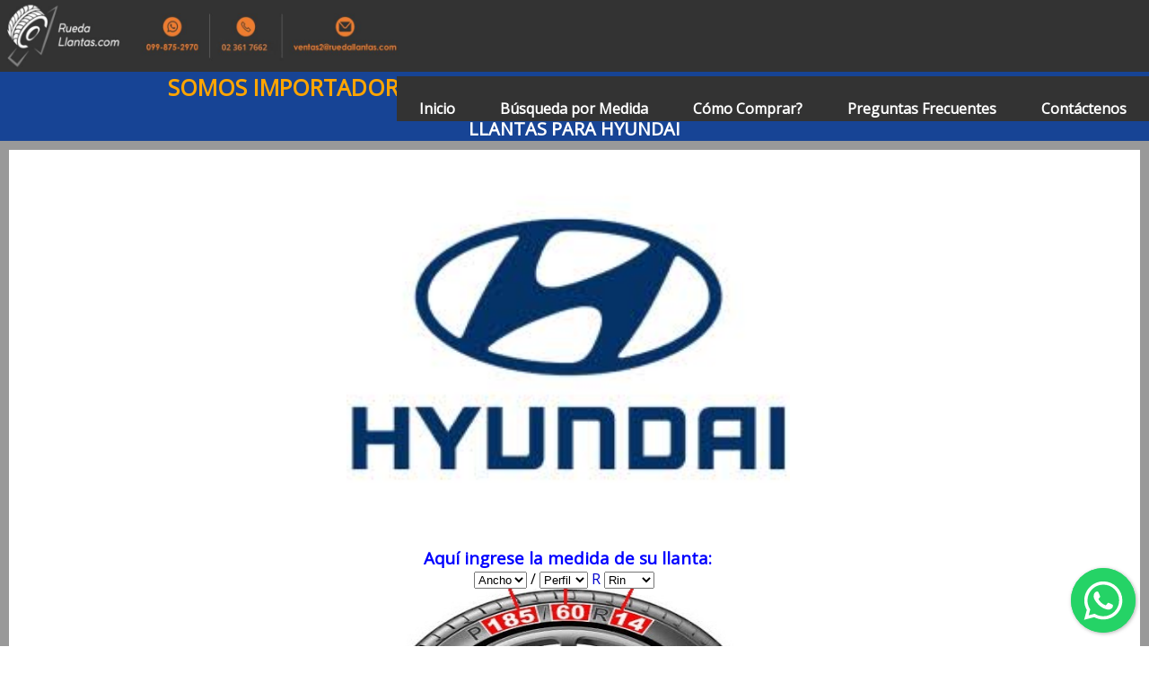

--- FILE ---
content_type: text/html
request_url: https://ruedallantas.com/llantas-para-hyundai.html
body_size: 4032
content:
<!DOCTYPE html>
<html lang="es">
<head>
<!-- Global site tag (gtag.js) - Google Analytics -->
<script async src="https://www.googletagmanager.com/gtag/js?id=UA-107417805-1"></script>
<script>
  window.dataLayer = window.dataLayer || [];
  function gtag(){dataLayer.push(arguments);}
  gtag('js', new Date());

  gtag('config', 'UA-107417805-1');
</script>


<title>LLANTAS PARA HYUNDAI EN QUITO ECUADOR - RUEDALLANTAS | GRATIS Instalación y alineación a domicilio - Llantas para hyundai en Quito Ecuador en las mejores marcas a los mejores precios</title>

<meta name="description" content="Llantas Quito Ecuador. Llantas para hyundai en Quito Ecuador en las mejores marcas a los mejores precios. Llantas en marcas Continental, Barum, General Tire, Kumho Tyres, Toyo Tires, Bridgestone, Firestone,  Michelin, Sumitomo, Hankook, BFGoodrich, Yokohama, Good Year y Maxxis. Distribuidores de llantas en Quito Ecuador. Las mejores ofertas y promociones en llantas. Equipos automotrices para tecnicentros. Equipos de enllantaje, balanceo y alineación para talleres automotrices | Instalación y alineación a domicilio. Venta de llantas al por mayor">
<META NAME="Subject" CONTENT="Venta de llantas para autos, camionetas y camiones en Quito Ecuador" />
<META NAME="Classification" CONTENT="Venta de llantas para carros, camionetas y camiones en Quito Ecuador" />
<link rel="alternate" hreflang="es-EC" href="http://www.ruedallantas.com/" />
<META NAME="Distribution" CONTENT="Global" />
<meta name="Geography" CONTENT="QUITO ECUADOR">
<META NAME="city" CONTENT="Quito">
<meta http-equiv="Content-Language" content="es-ec"/>
<meta name="country" content="ECUADOR"/>
<META NAME="Language" CONTENT="es">
<META NAME="robots" content="index,follow">
<meta http-equiv="Content-Type" content="text/html; charset=utf-8" />
<meta charset="utf-8">
<meta http-equiv="X-UA-Compatible" content="IE=edge">
<meta name="viewport" content="width=device-width, initial-scale=1">    
<meta name="distribution" content="global">
<meta name="robots" content="all">
<meta name="author" content="www.ruedallantas.com">

<link rel="icon" type="image/jpg" href="images/icono-ruedallantas.png" />
<link rel="stylesheet" href="css/styles.css" >
<script type="text/javascript" src="js/principal.js"></script>


<!--Whatsapp flotante-->
<!--Jquery-->
<script src="https://cdnjs.cloudflare.com/ajax/libs/jquery/3.4.1/jquery.min.js" integrity="sha256-CSXorXvZcTkaix6Yvo6HppcZGetbYMGWSFlBw8HfCJo=" crossorigin="anonymous"></script>
<!--Floating WhatsApp css-->
<link rel="stylesheet" href="https://rawcdn.githack.com/rafaelbotazini/floating-whatsapp/3d18b26d5c7d430a1ab0b664f8ca6b69014aed68/floating-wpp.min.css">
<!--Floating WhatsApp javascript-->
<script type="text/javascript" src="https://rawcdn.githack.com/rafaelbotazini/floating-whatsapp/3d18b26d5c7d430a1ab0b664f8ca6b69014aed68/floating-wpp.min.js"></script>



<script type="text/javascript">  
   $(function() {
  $('#WAButton').floatingWhatsApp({
    phone: '593998752970', //WhatsApp Business phone number International format-
    //Get it with Toky at https://toky.co/en/features/whatsapp.
    headerTitle: 'Chatea en WhatsApp con un asesor de Ruedallantas.com!', //Popup Title
    popupMessage: 'Instalación y alineación gratis a domicilio con nuestra unidad móvil #QuétateEnCasa. Qué medida de llanta requieres?', //Popup Message
    showPopup: true, //Enables popup display
    buttonImage: '<img src="https://rawcdn.githack.com/rafaelbotazini/floating-whatsapp/3d18b26d5c7d430a1ab0b664f8ca6b69014aed68/whatsapp.svg" />', //Button Image
    //headerColor: 'crimson', //Custom header color
    //backgroundColor: 'crimson', //Custom background button color
    position: "right"    
  });
});


</script>
<!--Fin Whatsapp flotante--> 



<!-- Facebook Pixel Code -->
<script>
!function(f,b,e,v,n,t,s)
{if(f.fbq)return;n=f.fbq=function(){n.callMethod?
n.callMethod.apply(n,arguments):n.queue.push(arguments)};
if(!f._fbq)f._fbq=n;n.push=n;n.loaded=!0;n.version='2.0';
n.queue=[];t=b.createElement(e);t.async=!0;
t.src=v;s=b.getElementsByTagName(e)[0];
s.parentNode.insertBefore(t,s)}(window, document,'script',
'https://connect.facebook.net/en_US/fbevents.js');
fbq('init', '142855867450485');
fbq('track', 'PageView');
</script>
<noscript><img height="1" width="1" style="display:none"
src="https://www.facebook.com/tr?id=142855867450485&ev=PageView&noscript=1"
/></noscript>
<!-- End Facebook Pixel Code -->


</head>

<body>

<!--Div where the WhatsApp will be rendered-->
  <div id="WAButton"></div>
  
<script> 
function MostrarLlantasPorMedida()
{
  var medidaLlanta  = "";
  var indiceAncho = document.frmBusquedaMedida.ancho.selectedIndex;
  var indicePerfil = document.frmBusquedaMedida.perfil.selectedIndex;
  var indiceRin = document.frmBusquedaMedida.rin.selectedIndex;   
  var ancho = document.frmBusquedaMedida.ancho.options[indiceAncho].text;
  var perfil = document.frmBusquedaMedida.perfil.options[indicePerfil].text;
  var rin = document.frmBusquedaMedida.rin.options[indiceRin].text;   
    var cadena =rin.substr(0,1);        
     if(perfil=="Perfil")
                {
                 if(cadena =="X")
                   {
              
                   medidaLlanta = ancho + rin;
                    }
                 else
                   {    
                             
             medidaLlanta = ancho +"R"+ rin;
                    }
                }
        else      {         
                medidaLlanta = ancho + "/" +perfil + "R"+ rin;
                   }       
 
          window.location = 'BusquedaPorMedida.php?medida='+medidaLlanta;  
}
</script>




<header>  
   <div class="contenedor">        
		   <img src="images/logoRuedallantas.jpg">     
		   <h1 class="icon-dog"></h1>
		   <input type="checkbox" id="menu-bar">
		   <label class="fontawesome-align-justify" for="menu-bar"></label>   
	
	   <nav class="menu">
	       <a href="index.php" target="_self"><b>Inicio</b></a>
				<a href="BusquedaPorMedida.php"  target="_self"><b>Búsqueda por Medida</b></a>
				<a href="ComoComprar.php" target="_self"><b>Cómo Comprar?</b></a>
				<a href="PreguntasFrecuentes.html" target="_self"><b>Preguntas Frecuentes </b></a>
				<a href="Contactenos.php" target="_self"><b>Contáctenos</b></a>			
		</nav>

	</div>
</header>

<main>	

	 <section>

   <article>    
     
      <center><strong><h1 class = "titulo-empresa">SOMOS IMPORTADORES Y DISTRIBUIDORES DE LLANTAS EN QUITO ECUADOR</h1></strong></center>
       <center><strong><h2 class = "titulo-pagina">LLANTAS PARA HYUNDAI</h2></strong></center>             
        
        <!--<center>
        <p class = "contenido-concepto"> Somos importadores directos de llantas y aros para vehículos livianos, 4×4, vehículos pesados y maquinaria para la construcción, agricultura e industrial en Ecuador.</p> <br> </center>-->  

</article>


       <article>         
   
         <div class= "busqueda-medida2">
                      <center>   
                       <img class = "imagen1" title="Llantas para camionetas" alt="Llantas para camionetas" src="../Imagenes/MarcasVehiculos/llantas-para-hyundai.jpg"/>
                      </br>
                      </center>

                    <form name="frmBusquedaMedida" id="frmBusquedaMedida" background-color= "#72A4D2" action="IndexBDD.php" method="get">
                   
                    <input type="hidden" name="medidaLlanta" id="medidaLlanta" value="medidaLlanta"/>                     
                     &nbsp;       
                    <center>
                      

                    <h3><b><font color="blue">Aquí ingrese la medida de su llanta:</font></b></h3>
                     <font color="#0000CC">               
                         
                       <select name='ancho' id='ancho'>
                         <option value='0'>Ancho</option> 
                         <option value='10'>10</option>
                         <option value='11'>11</option>
                         <option value='12'>12</option>
                         <option value='13'>13</option>   
                         <option value='27'>27</option>   
                         <option value='30'>30</option> 
                         <option value='31'>31</option>
                         <option value='32'>32</option>
                         <option value='33'>33</option>
                         <option value='650'>650</option>
                         <option value='700'>700</option>
                         <option value='35'>35</option>              
                         <option value='145'>145</option>
                         <option value='155'>155</option>
                         <option value='165'>165</option>
                         <option value='175'>175</option>
                         <option value='185'>185</option>
                         <option value='195'>195</option>
                         <option value='205'>205</option>
                         <option value='215'>215</option>
                         <option value='225'>225</option>
                         <option value='235'>235</option>
                         <option value='245'>245</option>
                         <option value='255'>255</option>
                         <option value='265'>265</option>
                         <option value='275'>275</option>
                         <option value='285'>285</option>
                         <option value='295'>295</option>
                         <option value='305'>305</option>
                         <option value='315'>315</option>  
                         <option value='365'>365</option>
                         <option value='385'>385</option>
                         <option value='425'>425</option>
                         <option value='8.5'>8.5</option>
                         <option value='9.5'>9.5</option>
                         <option value='550'>550</option>
                         <option value='600'>600</option>
                         <option value='750'>750</option>
                         <option value='825'>825</option>
                         <option value='900'>900</option>
                         <option value='1000'>1000</option>
                         <option value='1100'>1100</option>
                         <option value='1200'>1200</option>
                        
                         
                       </select>
                       
                       <font color="#000000">  <label>/</label></font>
                     
                       <select name='perfil' id='perfil'>
                         <option value='1'>Perfil</option>   
                         <option value='30'>30</option> 
                         <option value='35'>35</option>            
                         <option value='40'>40</option>
                         <option value='45'>45</option>
                         <option value='50'>50</option>
                         <option value='55'>55</option>
                         <option value='60'>60</option>
                         <option value='65'>65</option>
                         <option value='70'>70</option>
                         <option value='75'>75</option>
                         <option value='80'>80</option>
                         <option value='85'>85</option>
                         <option value='90'>90</option>     
                         <option value='8.50'>8.50</option>    
                         <option value='9.50'>9.50</option>     
                         <option value='10.50'>10.50</option> 
                         <option value='11.50'>11.50</option> 
                         <option value='12.50'>12.50</option> 
                         <option value='13.00'>13.00</option> 
                         <option value='13.50'>13.50</option> 
                         </select>
                         
                      <label> R </label>
                       <select class = "select-rin" name='rin' id='rin'>
                         <option value='2'>Rin</option>
                         <option value='12'>12</option>
                         <option value='13'>13</option>
                         <option value='14'>14</option>
                         <option value='15'>15</option>
                         <option value='16'>16</option>
                         <option value='17'>17</option>
                         <option value='17.5'>17.5</option>
                         <option value='18'>18</option>
                         <option value='19'>19</option>
                         <option value='19.5'>19.5</option>
                         <option value='20'>20</option>  
                         <option value='22'>22</option>                
                         <option value='22.5'>22.5</option>  
                         <option value='24'>24</option>   
                         <option value='24.5'>24.5</option>  
                         <option value='***'>***</option> 
                        <option value='X14'>X14</option>
                        <option value='X15'>X15</option>
                        <option value='X16'>X16</option>
                        <option value='X20'>X20</option>
                        <option value='X22.5'>X22.5</option>
                        <option value='X24'>X24</option>                                    
                       </select>
                        &nbsp;                   
                   </center> 
                    
                    <center>      
                    <img id = "imagen-busqueda-llanta-livianos" title="Llantas para autos, camionetas y camiones" alt="Llantas por medida Llantas rin 13 Llantas rin 14 Llantas rin 15 Llantas rin 16 lantas rin 17 Llantas rin 18 Llantas rin 19 Llantas rin 20 Llantas rin 22 Llantas rin 22.5 Llantas rin 24 Llantas rin 19.5 Llantas rin 17.5"  src="images/nomenclaturaLlanta.jpg" />
                    </center>          
                  <br />
                  <br />
                    <center><input type=button value="Buscar" onClick="MostrarLlantasPorMedida()" class = "boton redondo" style=cursor:pointer; /></center>
                      <br />
                  </form>               
          </div>
       </article>     
      
	 </section>   


</main>

<footer> 
 <div  class="footer-principal">
  <div class="contenedor-tabla">       
      <div class="contenedor-fila"> 
          <div class="contenedor-columna">
             <h3>HORARIO DE ATENCIÓN</h3>
             <p class = "info-footer">Lunes a Viernes: 9h00 - 18h00 <br>
             Sábados: 9h00 - 13h00 <br>
             <address>QUITO - ECUADOR</address> </p>
          </div>
          <div class="contenedor-columna">
           <address>
             <h3>SUCURSAL NORTE</h3>
             <p class = "info-footer">Ramón Chiriboga OE 4 - 774 y Av. De la Prensa.</p>
            </address>
          </div>
          <div class="contenedor-columna">
           <address>
             <h3>SUCURSAL SUR</h3>
             <p class = "info-footer">Av. 5 de Junio - S9-236 y Jambelí La Magdalena (A 100m de la estación del metro la Magdalena).</p>
            </address>
          </div>
          <div class="contenedor-columna">
            <address>
               <h3>SUCURSAL VALLE DE LOS CHILLOS</h3>
               <p class = "info-footer">Av. General Enríquez N30 e Isla Santiago (Junto a Hospital San Rafael).</p>
             </address>
          </div>
      </div>   
  </div>
 </div>
<div  class="footer-datos-empresa-software">
   <div class="contenedor-tabla">       
      <div class="contenedor-fila"> 
          <div class="contenedor-columna">
          <center>
           <p>SÍGUENOS</p>
           <a href="https://www.facebook.com/RUEDALLANTASECUADOR" target="_blank"><img alt="facebook" src="/images/facebook_logo_black.jpg"></a>
          <!-- <a href=<?php echo $youtubepage ?> target="_blank"><img alt="youtube" src="/images/logo-youtube.jpg"></a> -->
          <p>Copyright © 2020 Ruedallantas.com - &nbsp; Sitio diseñado y desarrollado por <a href="http://www.evolucionasoft.com/" target= "_blank"><strong>e-volucionaSoft 
          </strong></a></p>
          </center>

          </div>
      </div>
 </div>
</footer>
</body>
</html>